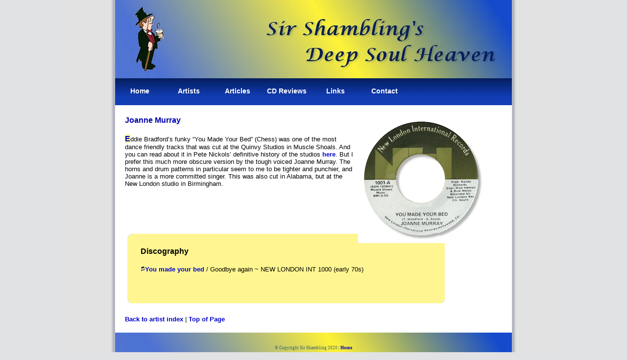

--- FILE ---
content_type: text/html; charset=UTF-8
request_url: https://www.sirshambling.com/artists_2012/M/joanne_murray/index.php
body_size: 1461
content:
<!DOCTYPE html PUBLIC "-//W3C//DTD XHTML 1.0 Transitional//EN" "http://www.w3.org/TR/xhtml1/DTD/xhtml1-transitional.dtd">
<html xmlns="http://www.w3.org/1999/xhtml">
<head>
<meta http-equiv="Content-Type" content="text/html; charset=iso-8859-1">
<title>	JOANNE MURRAY : Sir Shambling&#8217;s Deep Soul Heaven</title>
<link href="../../css_2012/artist_2012.css" rel="stylesheet" type="text/css">
</head>

<body>
<div id="wrapper"> <a name="Top"></a>
<div id="logo"></div>
<div id="bar">
<div class="menuLink"><a href="http://www.sirshambling.com/">Home</a></div>
<div class="menuLink"><a href="http://www.sirshambling.com/sir_shambling/artistlist.php">Artists</a></div>
<div class="menuLink"><a href="http://www.sirshambling.com/sir_shambling/articlelist.php">Articles</a></div>
<div class="menuLink"><a href="http://www.sirshambling.com/reviews/list/">CD Reviews</a></div>
<div class="menuLink"><a href="http://www.sirshambling.com/sir_shambling/links.php">Links</a></div>
<div class="menuLink"><a href="https://ss2.sirshambling.com/index.php/contact-me">Contact</a>
</div></div>
<div id="content"><!--insert head above here-->   
  <p class="rightimg">&nbsp;</p>
<h2><img src="joanne.jpg" alt="You made your bed - NEW LONDON INT 1000" width="260" height="260" class="rightimg">Joanne Murray</h2> 
<p><span class="first">E</span>ddie Bradford&rsquo;s funky &ldquo;You Made Your Bed&rdquo; (Chess) was one  of the most dance friendly tracks that was cut at the Quinvy Studios in Muscle  Shoals. And you can read about it in Pete Nickols&rsquo; definitive history of  the studios <a href="../../../articles/quinvy_11/index.php">here</a>. But I prefer this much more obscure version by the tough  voiced Joanne Murray. The horns and drum patterns in particular seem to me to  be tighter and punchier, and Joanne is a more committed singer. This was also  cut in Alabama, but at the New London studio in Birmingham.</p>
<p>&nbsp;</p>
<p>&nbsp;</p>
  <div class="rbroundbox">
    <div class="rbtop">
    <div></div>
  </div>
  <div class="rbcontent"> <h3>Discography</h3>
<p><a href="You Made Your Bed.mp3"><img src="../../images/note.jpg" width="9" height="11" alt="Listen">You made your bed</a> / Goodbye again ~ NEW LONDON INT 1000  (early 70s)</p>
<p>&nbsp;</p>
 
  </div>  <!-- /rbcontent -->
	<div class="rbbot">
	  <div>
	  
	  </div></div>
</div><!-- /rbroundbox -->
<p></p>

<!--insert foot below here-->   

</div>
<p class="clear"><a href="http://www.sirshambling.com/sir_shambling/artistlist.php">Back to artist index</a> | <a href="#Top">Top of Page</a></p>


<div id="footer">&copy; Copyright Sir Shambling  2020 | <a href="http://www.sirshambling.com/">Home </a></div>
</div>



<script type="text/javascript">
var gaJsHost = (("https:" == document.location.protocol) ? "https://ssl." : "http://www.");
document.write(unescape("%3Cscript src='" + gaJsHost + "google-analytics.com/ga.js' type='text/javascript'%3E%3C/script%3E"));
</script>
<script type="text/javascript">
try {
var pageTracker = _gat._getTracker("UA-8376701-1");
pageTracker._trackPageview();
} catch(err) {}</script>
</body>
</html>


--- FILE ---
content_type: text/css
request_url: https://www.sirshambling.com/artists_2012/css_2012/artist_2012.css
body_size: 896
content:
body {
	margin: 0;
	padding: 0;
 background-image: url(background_ss.png); /** Link to the image you created **/
        background-repeat: repeat-y; /** Repeats the image vertically **/
        background-position: center; /** Centers the Background image **/
        background-color: #e1e2e3; /** Website BG colour (matches canvas colour in Step 1) **/

}

#logo {
background-image: url(banner.png);
 background-repeat: no-repeat;
 background-position: top right;
 padding: 0;
 width: 810px;
 height: 160px;
}
#wrapper {
 width: 810px;
 margin-left: auto;
 margin-right: auto;
 background-color: #FFFFFF;
 color: #000000;
 padding: 0;
}
#content {
padding: 0;
text-align: left;
}
p, td {
font: 0.8em Verdana, Arial, Helvetica, sans-serif;
 margin: 20px;
}

a:link {
text-decoration: none;
 font:  Verdana, Geneva, sans-serif;
  font-weight: bold;
color: #00C;
}
a:hover {
text-decoration: none;
background-color: #FF9 ;
font:  Verdana, Geneva, sans-serif;
color: #00C;
}
a:visited {
text-decoration: none;
font-weight: bold;
color: #900;
}
a img{
	border: none;
	}
h1{
margin: 20px;
font: 20px Verdana, Arial, Helvetica, sans-serif;
font-weight: bold;
color: #0000AB;
}
h2{
    margin: 20px;
	font: 16px Verdana, Arial, Helvetica, sans-serif;
	font-weight: bold;
	color: #0000AB;
}
h3{
    margin: 20px;
	font: 16px Verdana, Arial, Helvetica, sans-serif;
	font-weight: bold;
	color: #000;
}
h4 {
    margin: 20px;
	font: 0.8em Verdana, Arial, Helvetica, sans-serif;
	color: #000099;
	border-bottom: 1px dotted #000000;
	}

#bar
{
	position:relative;
	width: 810px;
	height:57px;

	background: url(barSS.png) no-repeat;
}

.menuLink
{
	height:37px;
	width: 100px;
	text-align:center;
	float:left;
	font-family:Geneva, Arial, Helvetica, sans-serif;
	font-size:14px;
	font-weight:bold;
	color: #FFF;
	padding-top:18px;
}

.menuLink a
{
text-decoration: none;
 font:  Verdana, Geneva, sans-serif;
  font-weight: bold;
color: white;
}

.menuLink a:hover
{
text-decoration: none;
background-color: transparent;
font:  Verdana, Geneva, sans-serif;
color: #fff11f;
}


.menuLink:hover
{
	background: url(barSS1.png) repeat-x;
}

	

/* set millions of background images */
.rbroundbox { background: url(nt1.gif) repeat; }
.rbtop div { background: url(tl1.gif) no-repeat top left; }
.rbtop { background: url(tr2.gif) no-repeat top right; }
.rbbot div { background: url(bl1.gif) no-repeat bottom left; }
.rbbot { background: url(br1.gif) no-repeat bottom right; }

/* height and width stuff, width not really nessisary. */
.rbtop div, .rbtop, .rbbot div, .rbbot {
width: 100%;
height: 7px;
font-size: 1px;
}
.rbcontent { margin: 0 7px; }
.rbroundbox { width: 80%; margin: 25px; }
	
.rightimg {
  float: right;
  padding-left: 10px;
} 
.leftimg {
  float: left;
  padding-right: 10px;
}
.first {
	font-size: 16px;
	font-weight: bold;
	color: #0000AB;
	background-color: #fff691;
}
.clear {
  clear: both;
} 
.new {
font-weight: bold; 
color: #660000; 
font-size: 1.0em;
background-color: #CCFF99;
}
.picture { background-color: #F9F9F9;
border: 1px solid #CCCCCC; padding: 3px;
font: 11px/1.4em Arial, sans-serif; }
.picture img { border: 1px solid #CCCCCC;
vertical-align:middle; margin-bottom: 3px; }
.right { margin: 0.5em 0pt 0.5em 0.8em; float:right; }
.left { margin: 0.5em 0.8em 0.5em 0; float:left; } 
#footer {
	width: 810px;
    height: 30px;
	background-image: url(footer1.png);
	background-repeat:no-repeat;
   
text-align:center;
font-size:9px;
color:#386172;
padding-top:26px;
}
.sound  {
 background-color: #9DD8D4;
}
 